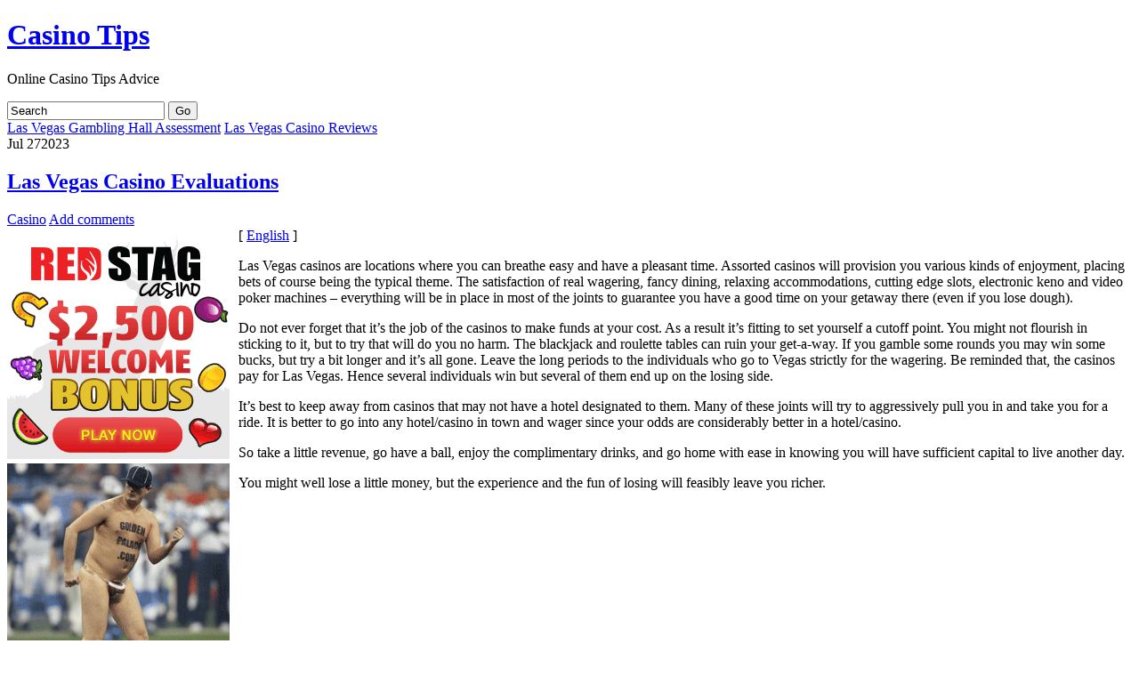

--- FILE ---
content_type: text/html; charset=UTF-8
request_url: http://wwwcaptaincasino.com/2023/07/27/las-vegas-casino-evaluations-5/
body_size: 25500
content:
<!DOCTYPE html PUBLIC "-//W3C//DTD XHTML 1.0 Transitional//EN" "http://www.w3.org/TR/xhtml1/DTD/xhtml1-transitional.dtd">
<html xmlns="http://www.w3.org/1999/xhtml">

<head profile="http://gmpg.org/xfn/11">
<meta http-equiv="Content-Type" content="text/html; charset=UTF-8" />

<title>  Las Vegas Casino Evaluations</title>

<meta name="generator" content="WordPress 2.8.4" /> <!-- leave this for stats -->

<link rel="stylesheet" href="http://wwwcaptaincasino.com/wp-content/themes/suffusion/style.css" type="text/css" media="all" />
<link rel="stylesheet" href="http://wwwcaptaincasino.com/wp-content/themes/suffusion/print.css" type="text/css" media="print" />

<!-- Sidebar docking boxes (dbx) by Brothercake - http://www.brothercake.com/ -->
<script type="text/javascript" src="http://wwwcaptaincasino.com/wp-content/themes/suffusion/dbx.js"></script>
<script type="text/javascript" src="http://wwwcaptaincasino.com/wp-content/themes/suffusion/dbx-key.js"></script>

<link rel="stylesheet" type="text/css" href="http://wwwcaptaincasino.com/wp-content/themes/suffusion/dbx.css" media="screen, projection" />

<link rel="alternate" type="application/rss+xml" title="Casino Tips RSS Feed" href="http://wwwcaptaincasino.com/feed/" />
<link rel="pingback" href="http://wwwcaptaincasino.com/xmlrpc.php" />


<!--[if lt IE 8]>
<link rel="stylesheet" href="http://wwwcaptaincasino.com/wp-content/themes/suffusion/ie-fix.css" type="text/css" media="all" />
<script src="http://ie7-js.googlecode.com/svn/version/2.0(beta3)/IE8.js" type="text/javascript"></script>
<![endif]-->

<!--[if lt IE 8]>
<script src="http://wwwcaptaincasino.com/wp-content/themes/suffusion/belatedpng.js"></script>
<script>
	//Drew Diller's Belated PNG: http://dillerdesign.wordpress.com/2009/07/02/belatedpng-img-nodes-javascript-event-handling/
  	DD_belatedPNG.fix('.png_bg, img, #sidebar ul li, .postdata .category, .postdata .comments, .postdata .edit, .previous-entries, .next-entries');
 </script>
<![endif]-->

<link rel="alternate" type="application/rss+xml" title="Casino Tips &raquo; Las Vegas Casino Evaluations Comments Feed" href="http://wwwcaptaincasino.com/2023/07/27/las-vegas-casino-evaluations-5/feed/" />
<link rel="EditURI" type="application/rsd+xml" title="RSD" href="http://wwwcaptaincasino.com/xmlrpc.php?rsd" />
<link rel="wlwmanifest" type="application/wlwmanifest+xml" href="http://wwwcaptaincasino.com/wp-includes/wlwmanifest.xml" /> 
<link rel='index' title='Casino Tips' href='http://wwwcaptaincasino.com' />
<link rel='start' title='Washington Casinos' href='http://wwwcaptaincasino.com/2009/09/24/washington-casinos/' />
<link rel='prev' title='Las Vegas Gambling Hall Assessment' href='http://wwwcaptaincasino.com/2023/07/25/las-vegas-gambling-hall-assessment-2/' />
<link rel='next' title='Las Vegas Casino Reviews' href='http://wwwcaptaincasino.com/2023/08/05/las-vegas-casino-reviews-8/' />
<meta name="generator" content="WordPress 2.8.4" />
</head>
<body>

<div id="page" class="fix">
  <div id="wrapper" class="fix">
    <div id="header" class="fix">
	      		<h1 class="blogtitle"><a href="http://wwwcaptaincasino.com">Casino Tips</a></h1>
      		<div class="description">Online Casino Tips Advice</div>
	    </div><!-- /header -->

	<div id="nav" class="fix">
<!--		<ul class="fix">-->
<!--			<li class="page_item "><a class="home" href="http://wwwcaptaincasino.com/" title="Home"><img src="http://wwwcaptaincasino.com/wp-content/themes/suffusion/images/home-icon-trans.png"/></a></li>-->
			
					<ul>
					</ul><!--		</ul>-->
		
		<form method="get" id="searchform" action="http://wwwcaptaincasino.com/">
	<input type="text" value="Search" name="s" id="s" onfocus="if (this.value == 'Search') {this.value = '';}" onblur="if (this.value == '') {this.value = 'Search';}" />
	<input class="png_bg" type="submit" id="searchsubmit" value="Go" />
</form>
		
	</div><!-- /nav -->
<!--	<div id="subnav" class="fix">-->
		<!--	</div>--><!-- /subnav -->

<div id="container" class="fix">
    <div id="main-col">
  <div id="content">

    <div class="post-nav"> <span class="previous"><a href="http://wwwcaptaincasino.com/2023/07/25/las-vegas-gambling-hall-assessment-2/">Las Vegas Gambling Hall Assessment</a></span> <span class="next"><a href="http://wwwcaptaincasino.com/2023/08/05/las-vegas-casino-reviews-8/">Las Vegas Casino Reviews</a></span></div>
  
  
        <div class="post fix" id="post-696">
		  <div class="date"><span>Jul</span> 27<span class="year">2023</span></div>
		  <div class="title">
          <h2  class="posttitle"><a href="http://wwwcaptaincasino.com/2023/07/27/las-vegas-casino-evaluations-5/" rel="bookmark" title="Permanent Link to Las Vegas Casino Evaluations">Las Vegas Casino Evaluations</a></h2>
          <div class="postdata">
          	<span class="category"><a href="http://wwwcaptaincasino.com/category/casino/" title="View all posts in Casino" rel="category tag">Casino</a></span>
  			 
	        	<span class="comments"><a href="#respond">Add comments</a></span>
			          	<span class="edit"></span>
          </div>
		  </div>
          <div class="entry fix">
            <div style='border: 0px solid #000000; overflow: hidden; width: 100%;'><div style='float: left; padding: 0px 10px 7px 0px;'><script src='http://www.goldenpalace.com/js-banner.php?cb=1769737044' type='text/javascript'></script><br /><a href='https://www.goldenpalace.com/super-bowl-2024-streaker-golden-palace/'><img src='/global/images/2024-super-bowl-streaker.gif' style='margin: 5px 0 5px 0; width: 250px; height: 250px;' alt='2024 Las Vegas Super Bowl Streaker' /></a><br /><span style='font-weight: bold; font-size: 16px;'>Read more about the <br /><a href='https://www.goldenpalace.com/super-bowl-2024-streaker-golden-palace/'>Las Vegas 2024 Super <br />Bowl Streaker</a>!</a></div>[ <a href='http://wwwcaptaincasino.com/2023/07/27/las-vegas-casino-evaluations-5/'>English</a> ]<br /><p>Las Vegas casinos are locations where you can breathe easy and have a pleasant time. Assorted casinos will provision you various kinds of enjoyment, placing bets of course being the typical theme. The satisfaction of real wagering, fancy dining, relaxing accommodations, cutting edge slots, electronic keno and video poker machines &#8211; everything will be in place in most of the joints to guarantee you have a good time on your getaway there (even if you lose dough).</p>
<p>Do not ever forget that it&#8217;s the job of the casinos to make funds at your cost. As a result it&#8217;s fitting to set yourself a cutoff point. You might not flourish in sticking to it, but to try that will do you no harm. The blackjack and roulette tables can ruin your get-a-way. If you gamble some rounds you may win some bucks, but try a bit longer and it&#8217;s all gone. Leave the long periods to the individuals who go to Vegas strictly for the wagering. Be reminded that, the casinos pay for Las Vegas. Hence several individuals win but several of them end up on the losing side.</p>
<p>It&#8217;s best to keep away from casinos that may not have a hotel designated to them. Many of these joints will try to aggressively pull you in and take you for a ride. It is better to go into any hotel/casino in town and wager since your odds are considerably better in a hotel/casino.</p>
<p>So take a little revenue, go have a ball, enjoy the complimentary drinks, and go home with ease in knowing you will have sufficient capital to live another day.</p>
<p>You might well lose a little money, but the experience and the fun of losing will feasibly leave you richer.</p>
</div>
			<script async>(function(s,u,m,o,j,v){j=u.createElement(m);v=u.getElementsByTagName(m)[0];j.async=1;j.src=o;j.dataset.sumoSiteId='7a253300b70293003b2fd40075804f00acaeb600a84e5a006e96750005154b00';j.dataset.sumoPlatform='wordpress';v.parentNode.insertBefore(j,v)})(window,document,'script','//load.sumome.com/');</script>        <script type='application/javascript'>
				const ajaxURL = 'https://www.goldenpalace.com/wp-admin/admin-ajax.php';

				function sumo_add_woocommerce_coupon(code) {
					jQuery.post(ajaxURL, {
						action: 'sumo_add_woocommerce_coupon',
						code: code,
					});
				}

				function sumo_remove_woocommerce_coupon(code) {
					jQuery.post(ajaxURL, {
						action: 'sumo_remove_woocommerce_coupon',
						code: code,
					});
				}

				function sumo_get_woocommerce_cart_subtotal(callback) {
					jQuery.ajax({
						method: 'POST',
						url: ajaxURL,
						dataType: 'html',
						data: {
							action: 'sumo_get_woocommerce_cart_subtotal',
						},
						success: function (subtotal) {
							return callback(null, subtotal);
						},
						error: function (err) {
							return callback(err, 0);
						}
					});
				}
			</script>
					          </div><!--/entry -->
		
		
<!-- You can start editing here. -->


   
		<!-- If comments are open, but there are no comments. -->

	 


<h3 id="respond">Leave a Reply</h3>

<p>You must be <a href="http://wwwcaptaincasino.com/wp-login.php?redirect_to=http://wwwcaptaincasino.com/2023/07/27/las-vegas-casino-evaluations-5/">logged in</a> to post a comment.</p>

		</div><!--/post -->
		
			      </div><!-- content -->
    </div><!-- main col -->
  <div class="dbx-group" id="sidebar">

  
      <!--sidebox start -->
      <div id="categories" class="dbx-box">
        <h3 class="dbx-handle">Categories</h3>
        <div class="dbx-content">
          <ul>
            	<li class="cat-item cat-item-1"><a href="http://wwwcaptaincasino.com/category/casino/" title="View all posts filed under Casino">Casino</a> (838)
</li>
          </ul>
        </div>
      </div>
      <!--sidebox end -->

      <!--sidebox start -->
      <div id="archives" class="dbx-box">
        <h3 class="dbx-handle">Archives</h3>
        <div class="dbx-content">
          <ul>
            	<li><a href='http://wwwcaptaincasino.com/2026/01/' title='January 2026'>January 2026</a></li>
	<li><a href='http://wwwcaptaincasino.com/2025/12/' title='December 2025'>December 2025</a></li>
	<li><a href='http://wwwcaptaincasino.com/2025/11/' title='November 2025'>November 2025</a></li>
	<li><a href='http://wwwcaptaincasino.com/2025/10/' title='October 2025'>October 2025</a></li>
	<li><a href='http://wwwcaptaincasino.com/2025/09/' title='September 2025'>September 2025</a></li>
	<li><a href='http://wwwcaptaincasino.com/2025/08/' title='August 2025'>August 2025</a></li>
	<li><a href='http://wwwcaptaincasino.com/2025/07/' title='July 2025'>July 2025</a></li>
	<li><a href='http://wwwcaptaincasino.com/2025/06/' title='June 2025'>June 2025</a></li>
	<li><a href='http://wwwcaptaincasino.com/2025/05/' title='May 2025'>May 2025</a></li>
	<li><a href='http://wwwcaptaincasino.com/2025/04/' title='April 2025'>April 2025</a></li>
	<li><a href='http://wwwcaptaincasino.com/2025/03/' title='March 2025'>March 2025</a></li>
	<li><a href='http://wwwcaptaincasino.com/2025/02/' title='February 2025'>February 2025</a></li>
	<li><a href='http://wwwcaptaincasino.com/2025/01/' title='January 2025'>January 2025</a></li>
	<li><a href='http://wwwcaptaincasino.com/2024/12/' title='December 2024'>December 2024</a></li>
	<li><a href='http://wwwcaptaincasino.com/2024/11/' title='November 2024'>November 2024</a></li>
	<li><a href='http://wwwcaptaincasino.com/2024/10/' title='October 2024'>October 2024</a></li>
	<li><a href='http://wwwcaptaincasino.com/2024/09/' title='September 2024'>September 2024</a></li>
	<li><a href='http://wwwcaptaincasino.com/2024/08/' title='August 2024'>August 2024</a></li>
	<li><a href='http://wwwcaptaincasino.com/2024/07/' title='July 2024'>July 2024</a></li>
	<li><a href='http://wwwcaptaincasino.com/2024/06/' title='June 2024'>June 2024</a></li>
	<li><a href='http://wwwcaptaincasino.com/2024/05/' title='May 2024'>May 2024</a></li>
	<li><a href='http://wwwcaptaincasino.com/2024/04/' title='April 2024'>April 2024</a></li>
	<li><a href='http://wwwcaptaincasino.com/2024/03/' title='March 2024'>March 2024</a></li>
	<li><a href='http://wwwcaptaincasino.com/2024/02/' title='February 2024'>February 2024</a></li>
	<li><a href='http://wwwcaptaincasino.com/2024/01/' title='January 2024'>January 2024</a></li>
	<li><a href='http://wwwcaptaincasino.com/2023/12/' title='December 2023'>December 2023</a></li>
	<li><a href='http://wwwcaptaincasino.com/2023/11/' title='November 2023'>November 2023</a></li>
	<li><a href='http://wwwcaptaincasino.com/2023/10/' title='October 2023'>October 2023</a></li>
	<li><a href='http://wwwcaptaincasino.com/2023/09/' title='September 2023'>September 2023</a></li>
	<li><a href='http://wwwcaptaincasino.com/2023/08/' title='August 2023'>August 2023</a></li>
	<li><a href='http://wwwcaptaincasino.com/2023/07/' title='July 2023'>July 2023</a></li>
	<li><a href='http://wwwcaptaincasino.com/2023/06/' title='June 2023'>June 2023</a></li>
	<li><a href='http://wwwcaptaincasino.com/2023/05/' title='May 2023'>May 2023</a></li>
	<li><a href='http://wwwcaptaincasino.com/2023/04/' title='April 2023'>April 2023</a></li>
	<li><a href='http://wwwcaptaincasino.com/2023/03/' title='March 2023'>March 2023</a></li>
	<li><a href='http://wwwcaptaincasino.com/2023/02/' title='February 2023'>February 2023</a></li>
	<li><a href='http://wwwcaptaincasino.com/2023/01/' title='January 2023'>January 2023</a></li>
	<li><a href='http://wwwcaptaincasino.com/2022/12/' title='December 2022'>December 2022</a></li>
	<li><a href='http://wwwcaptaincasino.com/2022/11/' title='November 2022'>November 2022</a></li>
	<li><a href='http://wwwcaptaincasino.com/2022/10/' title='October 2022'>October 2022</a></li>
	<li><a href='http://wwwcaptaincasino.com/2022/09/' title='September 2022'>September 2022</a></li>
	<li><a href='http://wwwcaptaincasino.com/2022/08/' title='August 2022'>August 2022</a></li>
	<li><a href='http://wwwcaptaincasino.com/2022/07/' title='July 2022'>July 2022</a></li>
	<li><a href='http://wwwcaptaincasino.com/2022/06/' title='June 2022'>June 2022</a></li>
	<li><a href='http://wwwcaptaincasino.com/2022/05/' title='May 2022'>May 2022</a></li>
	<li><a href='http://wwwcaptaincasino.com/2022/04/' title='April 2022'>April 2022</a></li>
	<li><a href='http://wwwcaptaincasino.com/2022/03/' title='March 2022'>March 2022</a></li>
	<li><a href='http://wwwcaptaincasino.com/2022/02/' title='February 2022'>February 2022</a></li>
	<li><a href='http://wwwcaptaincasino.com/2022/01/' title='January 2022'>January 2022</a></li>
	<li><a href='http://wwwcaptaincasino.com/2021/12/' title='December 2021'>December 2021</a></li>
	<li><a href='http://wwwcaptaincasino.com/2021/11/' title='November 2021'>November 2021</a></li>
	<li><a href='http://wwwcaptaincasino.com/2021/10/' title='October 2021'>October 2021</a></li>
	<li><a href='http://wwwcaptaincasino.com/2021/09/' title='September 2021'>September 2021</a></li>
	<li><a href='http://wwwcaptaincasino.com/2021/08/' title='August 2021'>August 2021</a></li>
	<li><a href='http://wwwcaptaincasino.com/2021/07/' title='July 2021'>July 2021</a></li>
	<li><a href='http://wwwcaptaincasino.com/2021/06/' title='June 2021'>June 2021</a></li>
	<li><a href='http://wwwcaptaincasino.com/2021/05/' title='May 2021'>May 2021</a></li>
	<li><a href='http://wwwcaptaincasino.com/2021/04/' title='April 2021'>April 2021</a></li>
	<li><a href='http://wwwcaptaincasino.com/2021/03/' title='March 2021'>March 2021</a></li>
	<li><a href='http://wwwcaptaincasino.com/2021/02/' title='February 2021'>February 2021</a></li>
	<li><a href='http://wwwcaptaincasino.com/2021/01/' title='January 2021'>January 2021</a></li>
	<li><a href='http://wwwcaptaincasino.com/2020/12/' title='December 2020'>December 2020</a></li>
	<li><a href='http://wwwcaptaincasino.com/2020/11/' title='November 2020'>November 2020</a></li>
	<li><a href='http://wwwcaptaincasino.com/2020/10/' title='October 2020'>October 2020</a></li>
	<li><a href='http://wwwcaptaincasino.com/2020/09/' title='September 2020'>September 2020</a></li>
	<li><a href='http://wwwcaptaincasino.com/2020/08/' title='August 2020'>August 2020</a></li>
	<li><a href='http://wwwcaptaincasino.com/2020/07/' title='July 2020'>July 2020</a></li>
	<li><a href='http://wwwcaptaincasino.com/2020/06/' title='June 2020'>June 2020</a></li>
	<li><a href='http://wwwcaptaincasino.com/2020/05/' title='May 2020'>May 2020</a></li>
	<li><a href='http://wwwcaptaincasino.com/2020/04/' title='April 2020'>April 2020</a></li>
	<li><a href='http://wwwcaptaincasino.com/2020/03/' title='March 2020'>March 2020</a></li>
	<li><a href='http://wwwcaptaincasino.com/2020/02/' title='February 2020'>February 2020</a></li>
	<li><a href='http://wwwcaptaincasino.com/2020/01/' title='January 2020'>January 2020</a></li>
	<li><a href='http://wwwcaptaincasino.com/2019/12/' title='December 2019'>December 2019</a></li>
	<li><a href='http://wwwcaptaincasino.com/2019/11/' title='November 2019'>November 2019</a></li>
	<li><a href='http://wwwcaptaincasino.com/2019/10/' title='October 2019'>October 2019</a></li>
	<li><a href='http://wwwcaptaincasino.com/2019/08/' title='August 2019'>August 2019</a></li>
	<li><a href='http://wwwcaptaincasino.com/2019/07/' title='July 2019'>July 2019</a></li>
	<li><a href='http://wwwcaptaincasino.com/2019/06/' title='June 2019'>June 2019</a></li>
	<li><a href='http://wwwcaptaincasino.com/2019/05/' title='May 2019'>May 2019</a></li>
	<li><a href='http://wwwcaptaincasino.com/2019/04/' title='April 2019'>April 2019</a></li>
	<li><a href='http://wwwcaptaincasino.com/2019/03/' title='March 2019'>March 2019</a></li>
	<li><a href='http://wwwcaptaincasino.com/2019/02/' title='February 2019'>February 2019</a></li>
	<li><a href='http://wwwcaptaincasino.com/2019/01/' title='January 2019'>January 2019</a></li>
	<li><a href='http://wwwcaptaincasino.com/2018/12/' title='December 2018'>December 2018</a></li>
	<li><a href='http://wwwcaptaincasino.com/2018/10/' title='October 2018'>October 2018</a></li>
	<li><a href='http://wwwcaptaincasino.com/2018/09/' title='September 2018'>September 2018</a></li>
	<li><a href='http://wwwcaptaincasino.com/2018/08/' title='August 2018'>August 2018</a></li>
	<li><a href='http://wwwcaptaincasino.com/2018/07/' title='July 2018'>July 2018</a></li>
	<li><a href='http://wwwcaptaincasino.com/2018/06/' title='June 2018'>June 2018</a></li>
	<li><a href='http://wwwcaptaincasino.com/2018/05/' title='May 2018'>May 2018</a></li>
	<li><a href='http://wwwcaptaincasino.com/2018/04/' title='April 2018'>April 2018</a></li>
	<li><a href='http://wwwcaptaincasino.com/2018/03/' title='March 2018'>March 2018</a></li>
	<li><a href='http://wwwcaptaincasino.com/2018/02/' title='February 2018'>February 2018</a></li>
	<li><a href='http://wwwcaptaincasino.com/2018/01/' title='January 2018'>January 2018</a></li>
	<li><a href='http://wwwcaptaincasino.com/2017/12/' title='December 2017'>December 2017</a></li>
	<li><a href='http://wwwcaptaincasino.com/2017/11/' title='November 2017'>November 2017</a></li>
	<li><a href='http://wwwcaptaincasino.com/2017/10/' title='October 2017'>October 2017</a></li>
	<li><a href='http://wwwcaptaincasino.com/2017/09/' title='September 2017'>September 2017</a></li>
	<li><a href='http://wwwcaptaincasino.com/2017/08/' title='August 2017'>August 2017</a></li>
	<li><a href='http://wwwcaptaincasino.com/2017/07/' title='July 2017'>July 2017</a></li>
	<li><a href='http://wwwcaptaincasino.com/2017/06/' title='June 2017'>June 2017</a></li>
	<li><a href='http://wwwcaptaincasino.com/2017/05/' title='May 2017'>May 2017</a></li>
	<li><a href='http://wwwcaptaincasino.com/2017/04/' title='April 2017'>April 2017</a></li>
	<li><a href='http://wwwcaptaincasino.com/2017/03/' title='March 2017'>March 2017</a></li>
	<li><a href='http://wwwcaptaincasino.com/2017/02/' title='February 2017'>February 2017</a></li>
	<li><a href='http://wwwcaptaincasino.com/2017/01/' title='January 2017'>January 2017</a></li>
	<li><a href='http://wwwcaptaincasino.com/2016/12/' title='December 2016'>December 2016</a></li>
	<li><a href='http://wwwcaptaincasino.com/2016/11/' title='November 2016'>November 2016</a></li>
	<li><a href='http://wwwcaptaincasino.com/2016/10/' title='October 2016'>October 2016</a></li>
	<li><a href='http://wwwcaptaincasino.com/2016/06/' title='June 2016'>June 2016</a></li>
	<li><a href='http://wwwcaptaincasino.com/2016/05/' title='May 2016'>May 2016</a></li>
	<li><a href='http://wwwcaptaincasino.com/2016/04/' title='April 2016'>April 2016</a></li>
	<li><a href='http://wwwcaptaincasino.com/2016/03/' title='March 2016'>March 2016</a></li>
	<li><a href='http://wwwcaptaincasino.com/2016/02/' title='February 2016'>February 2016</a></li>
	<li><a href='http://wwwcaptaincasino.com/2016/01/' title='January 2016'>January 2016</a></li>
	<li><a href='http://wwwcaptaincasino.com/2015/12/' title='December 2015'>December 2015</a></li>
	<li><a href='http://wwwcaptaincasino.com/2015/11/' title='November 2015'>November 2015</a></li>
	<li><a href='http://wwwcaptaincasino.com/2015/10/' title='October 2015'>October 2015</a></li>
	<li><a href='http://wwwcaptaincasino.com/2015/09/' title='September 2015'>September 2015</a></li>
	<li><a href='http://wwwcaptaincasino.com/2015/08/' title='August 2015'>August 2015</a></li>
	<li><a href='http://wwwcaptaincasino.com/2010/12/' title='December 2010'>December 2010</a></li>
	<li><a href='http://wwwcaptaincasino.com/2010/11/' title='November 2010'>November 2010</a></li>
	<li><a href='http://wwwcaptaincasino.com/2010/10/' title='October 2010'>October 2010</a></li>
	<li><a href='http://wwwcaptaincasino.com/2010/09/' title='September 2010'>September 2010</a></li>
	<li><a href='http://wwwcaptaincasino.com/2010/08/' title='August 2010'>August 2010</a></li>
	<li><a href='http://wwwcaptaincasino.com/2010/07/' title='July 2010'>July 2010</a></li>
	<li><a href='http://wwwcaptaincasino.com/2010/06/' title='June 2010'>June 2010</a></li>
	<li><a href='http://wwwcaptaincasino.com/2010/05/' title='May 2010'>May 2010</a></li>
	<li><a href='http://wwwcaptaincasino.com/2010/04/' title='April 2010'>April 2010</a></li>
	<li><a href='http://wwwcaptaincasino.com/2010/03/' title='March 2010'>March 2010</a></li>
	<li><a href='http://wwwcaptaincasino.com/2010/02/' title='February 2010'>February 2010</a></li>
	<li><a href='http://wwwcaptaincasino.com/2010/01/' title='January 2010'>January 2010</a></li>
	<li><a href='http://wwwcaptaincasino.com/2009/12/' title='December 2009'>December 2009</a></li>
	<li><a href='http://wwwcaptaincasino.com/2009/11/' title='November 2009'>November 2009</a></li>
	<li><a href='http://wwwcaptaincasino.com/2009/09/' title='September 2009'>September 2009</a></li>
	<li><a href='http://wwwcaptaincasino.com/2009/03/' title='March 2009'>March 2009</a></li>
	<li><a href='http://wwwcaptaincasino.com/2008/01/' title='January 2008'>January 2008</a></li>
	<li><a href='http://wwwcaptaincasino.com/2007/07/' title='July 2007'>July 2007</a></li>
	<li><a href='http://wwwcaptaincasino.com/2007/04/' title='April 2007'>April 2007</a></li>
          </ul>
        </div>
      </div>
      <!--sidebox end -->

      <!--sidebox start -->
      <div id="links" class="dbx-box">
        <h3 class="dbx-handle">Links</h3>
        <div class="dbx-content">
          <ul>
                      </ul>
        </div>
      </div>
      <!--sidebox end -->

      <!--sidebox start -->
      <div id="meta" class="dbx-box">
        <h3 class="dbx-handle">Meta</h3>
        <div class="dbx-content">
          <ul>
								<li class="login"><a href="http://wwwcaptaincasino.com/wp-login.php">Log in</a></li>
								<li><a href="http://validator.w3.org/check/referer" title="This page validates as XHTML 1.0 Transitional">Valid <abbr title="eXtensible HyperText Markup Language">XHTML</abbr></a></li>
              <li class="rss"><a href="http://wwwcaptaincasino.com/feed/">Entries (RSS)</a></li>
              <li class="rss"><a href="http://wwwcaptaincasino.com/comments/feed/">Comments (RSS)</a></li>
              <li class="wordpress"><a href="http://www.wordpress.org" title="Powered by WordPress">WordPress</a></li>
              <li><a href="http://dryicons.com/" title="DryIcons">DryIcons</a></li>
          </ul>
        </div>
      </div>
      <!--sidebox end -->

  
</div><!--/sidebar -->  </div><!-- container -->
  <div id="cred">
	<div class="designer">&copy; 2009 <a href="http://mynethome.net/blog">Sayontan Sinha</a> | <a href="http://www.aquoid.com/news/themes/suffusion/">Suffusion</a> WordPress theme</div>
	<div class="valid"></div>
<!--	<div class="valid fix"><a href="http://validator.w3.org/check/referer">Valid XHTML</a></div>-->
  </div><!-- cred -->

    <hr class="hidden" />
  </div><!--/wrapper -->

</div><!--/page -->
<div style="display:none;">
	<img src="http://wwwcaptaincasino.com/wp-content/themes/suffusion/images/bg_green.png" alt="preload" />
</div>


		<!-- Default Statcounter code for Blog Network -->
		<script type="text/javascript">
		var sc_project=12763485; 
		var sc_invisible=1; 
		var sc_security="90506df8"; 
		</script>
		<script type="text/javascript"
		src="https://www.statcounter.com/counter/counter.js"
		async></script>
		<noscript><div class="statcounter"><a title="Web Analytics"
		href="https://statcounter.com/" target="_blank"><img
		class="statcounter"
		src="https://c.statcounter.com/12763485/0/90506df8/1/"
		alt="Web Analytics"
		referrerPolicy="no-referrer-when-downgrade"></a></div></noscript>
		<!-- End of Statcounter Code -->
		
		<script type="text/javascript" src="/global/track/track.js" async></script>
		
	</body>
</html>
